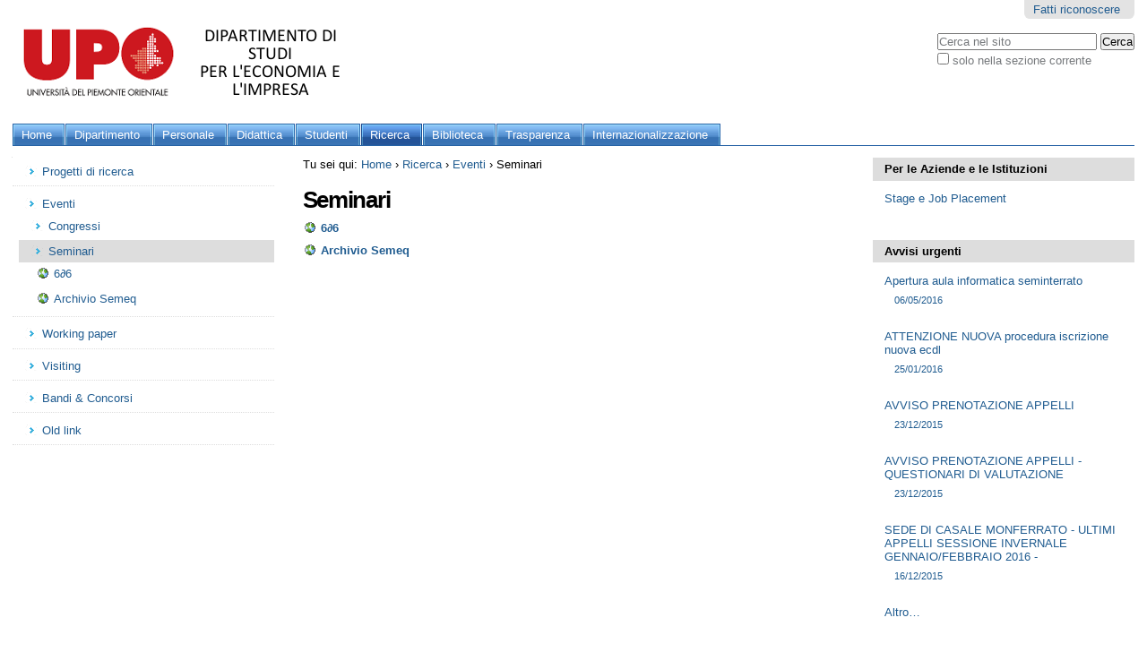

--- FILE ---
content_type: text/html;charset=utf-8
request_url: http://oldwww.eco.unipmn.it/ricerca/seminari-disei/seminari
body_size: 20910
content:

<!DOCTYPE html PUBLIC
  "-//W3C//DTD XHTML 1.0 Transitional//EN"
  "http://www.w3.org/TR/xhtml1/DTD/xhtml1-transitional.dtd">

<html xmlns="http://www.w3.org/1999/xhtml" lang="it">

    
    
    
    
    


<head>
    <meta http-equiv="Content-Type" content="text/html; charset=utf-8" />

    <!-- Forces IE8+ into newest rendering engine even if on an intranet. This has to be defined before any script/style tags. -->
    <meta http-equiv="X-UA-Compatible" content="IE=edge" /> 

    
        <base href="http://oldwww.eco.unipmn.it/ricerca/seminari-disei/seminari/" /><!--[if lt IE 7]></base><![endif]-->
    

    
        
<link rel="kss-base-url" href="http://oldwww.eco.unipmn.it/ricerca/seminari-disei/seminari/" />

  
    <link rel="stylesheet" type="text/css" href="http://oldwww.eco.unipmn.it/portal_css/Sunburst%20Theme/base-cachekey6835.css" />
        <!--[if lt IE 8]>    
    
    <link rel="stylesheet" type="text/css" media="screen" href="http://oldwww.eco.unipmn.it/portal_css/Sunburst%20Theme/IEFixes-cachekey5950.css" />
        <![endif]-->
    
    <style type="text/css">@import url(http://oldwww.eco.unipmn.it/portal_css/Sunburst%20Theme/ploneCustom-cachekey7859.css);</style>

  
    <link rel="kinetic-stylesheet" type="text/css" href="http://oldwww.eco.unipmn.it/portal_kss/Sunburst%20Theme/resourcetinymce.ksstinymce-cachekey5236.kss" />
    <link rel="kinetic-stylesheet" type="text/css" href="http://oldwww.eco.unipmn.it/portal_kss/Sunburst%20Theme/at-cachekey6730.kss" />
  
    <script type="text/javascript" src="http://oldwww.eco.unipmn.it/portal_javascripts/Sunburst%20Theme/jquery-cachekey1727.js"></script>
       <!--[if lt IE 8]>
     
    <script type="text/javascript" src="http://oldwww.eco.unipmn.it/portal_javascripts/Sunburst%20Theme/iefixes-cachekey0918.js"></script>
       <![endif]-->
     


<title>Seminari &mdash; Università degli Studi del Piemonte Orientale - Dipartimento di Studi per l' Economia e l' Impresa - Novara</title>
        

    <link rel="shortcut icon" type="image/x-icon" href="http://oldwww.eco.unipmn.it/favicon.ico" />
    <link rel="apple-touch-icon" href="http://oldwww.eco.unipmn.it/touch_icon.png" />



    <link rel="home" href="http://oldwww.eco.unipmn.it" title="Pagina principale" />

    <link rel="contents" href="http://oldwww.eco.unipmn.it/sitemap" title="Mappa del sito" />






    <link rel="search" href="http://oldwww.eco.unipmn.it/search_form" title="Cerca nel sito" />



        
        
        
        
        

        <meta name="viewport" content="width=device-width; initial-scale=0.6666; maximum-scale=1.0; minimum-scale=0.6666" />
        <meta name="generator" content="Plone - http://plone.org" />
    
</head>

<body class="template-folder_listing portaltype-folder section-ricerca icons-on" dir="ltr">

<div id="visual-portal-wrapper">

        <div id="portal-top" class="row">
<div class="cell width-full position-0"> <!-- TODO: Temporary, this one should be in the template that is inserted -->
            <div id="portal-header">
    <div id="portal-personaltools-wrapper">

<h5 class="hiddenStructure">Strumenti personali</h5>



<dl class="actionMenu deactivated" id="portal-personaltools">
  <dt id="anon-personalbar">
    
        <a href="http://oldwww.eco.unipmn.it/login_form" id="personaltools-login">Fatti riconoscere</a>
    
  </dt>
</dl>

</div>

<p class="hiddenStructure">
  <a accesskey="2" href="http://oldwww.eco.unipmn.it/ricerca/seminari-disei/seminari#content">Vai ai contenuti.</a> |

  <a accesskey="6" href="http://oldwww.eco.unipmn.it/ricerca/seminari-disei/seminari#portlet-navigation-tree">Spostati sulla navigazione</a>
</p>



<div id="portal-searchbox">
    <form name="searchform" id="searchGadget_form" action="http://oldwww.eco.unipmn.it/search">

        <div class="LSBox">
        <label class="hiddenStructure" for="searchGadget">Cerca nel sito</label>

        <input name="SearchableText" type="text" size="18" title="Cerca nel sito" accesskey="4" class="searchField inputLabel" id="searchGadget" />

        <input class="searchButton" type="submit" value="Cerca" />

        <div class="searchSection">
            <input id="searchbox_currentfolder_only" class="noborder" type="checkbox" name="path" value="/eco.unipmn.it/ricerca/seminari-disei/seminari" />
            <label for="searchbox_currentfolder_only" style="cursor: pointer">solo nella sezione corrente</label>
        </div>

        <div class="LSResult" id="LSResult" style=""><div class="LSShadow" id="LSShadow"></div></div>
        </div>
    </form>

    <div id="portal-advanced-search" class="hiddenStructure">
        <a href="http://oldwww.eco.unipmn.it/search_form" accesskey="5">Ricerca avanzata…</a>
    </div>

</div>

<a id="portal-logo" title="Home" accesskey="1" href="http://oldwww.eco.unipmn.it">
    <img src="http://oldwww.eco.unipmn.it/logo.png" alt="" title="" height="94" width="391" /></a>

    <h5 class="hiddenStructure">Sezioni</h5>

    <ul id="portal-globalnav"><li id="portaltab-index_html" class="plain"><a href="http://oldwww.eco.unipmn.it" title="">Home</a></li><li id="portaltab-Dipartimento" class="plain"><a href="http://oldwww.eco.unipmn.it/Dipartimento" title="">Dipartimento</a></li><li id="portaltab-Personale" class="plain"><a href="http://oldwww.eco.unipmn.it/Personale" title="">Personale</a></li><li id="portaltab-Didattica" class="plain"><a href="http://oldwww.eco.unipmn.it/Didattica" title="">Didattica</a></li><li id="portaltab-studenti" class="plain"><a href="http://oldwww.eco.unipmn.it/studenti" title="">Studenti</a></li><li id="portaltab-ricerca" class="selected"><a href="http://oldwww.eco.unipmn.it/ricerca" title="">Ricerca</a></li><li id="portaltab-biblioteca" class="plain"><a href="http://oldwww.eco.unipmn.it/biblioteca" title="">Biblioteca</a></li><li id="portaltab-trasparenza" class="plain"><a href="http://oldwww.eco.unipmn.it/trasparenza" title="">Trasparenza</a></li><li id="portaltab-prova" class="plain"><a
    href="http://oldwww.eco.unipmn.it/prova" title="">Internazionalizzazione</a></li></ul>

</div>

</div>
        </div>
    <div id="portal-columns" class="row">

        <div id="portal-column-content" class="cell width-1:2 position-1:4">

            <div id="viewlet-above-content"><div id="portal-breadcrumbs">

    <span id="breadcrumbs-you-are-here">Tu sei qui:</span>
    <span id="breadcrumbs-home">
        <a href="http://oldwww.eco.unipmn.it">Home</a>
        <span class="breadcrumbSeparator">
            &rsaquo;
            
        </span>
    </span>
    <span id="breadcrumbs-1" dir="ltr">
        
            <a href="http://oldwww.eco.unipmn.it/ricerca">Ricerca</a>
            <span class="breadcrumbSeparator">
                &rsaquo;
                
            </span>
            
         
    </span>
    <span id="breadcrumbs-2" dir="ltr">
        
            <a href="http://oldwww.eco.unipmn.it/ricerca/seminari-disei">Eventi</a>
            <span class="breadcrumbSeparator">
                &rsaquo;
                
            </span>
            
         
    </span>
    <span id="breadcrumbs-3" dir="ltr">
        
            
            
            <span id="breadcrumbs-current">Seminari</span>
         
    </span>

</div>
</div>
            
            
                <div class="">

                    

                    

    <dl class="portalMessage info" id="kssPortalMessage" style="display:none">
        <dt>Info</dt>
        <dd></dd>
    </dl>



                    
                        <div id="content">

                            

                                                                                        

                                                          
                                                           
                                 
                                 
            
                <h1 id="parent-fieldname-title" class="documentFirstHeading">
                    Seminari
                </h1>
            
            
                                                                                            
                                                                                                            
                                                          

                                               
                                 
                                 
            
                
            
            
                                                                                             
                                                                                                      

                                                           
                             <div id="content-core">                                                                      
                                 


    

    
    
    

        <dl>
            
            
                
                <dt class="">

                    <span class="summary">
                        
                        <a href="http://oldwww.eco.unipmn.it/ricerca/seminari-disei/seminari/6d6" class="contenttype-link state-published url">6∂6</a>
                    </span>

                    <span class="documentByLine">
                        
                        
                        
                         
                        
                    </span>

                </dt>

                
            
            
            
            
            
                
                <dt class="">

                    <span class="summary">
                        
                        <a href="http://oldwww.eco.unipmn.it/ricerca/seminari-disei/seminari/archivio-semeq" class="contenttype-link state-published url">Archivio Semeq</a>
                    </span>

                    <span class="documentByLine">
                        
                        
                        
                         
                        
                    </span>

                </dt>

                
            
            
            
        </dl>

        

    
    
        
    

    
    


                                                                            
                             </div>                                                                                       
                             



    <div class="visualClear"><!-- --></div>

    <div class="documentActions">
        

        

    </div>
                              

                            
                        </div>
                    

                    
                </div>
            
        
            <div id="viewlet-below-content">





    

</div>
        </div>

        
        <div id="portal-column-one" class="cell width-1:4 position-0">
            
                
<div id="portletwrapper-706c6f6e652e6c656674636f6c756d6e0a636f6e746578740a2f65636f2e756e69706d6e2e69742f726963657263610a6e617669676174696f6e" class="portletWrapper kssattr-portlethash-706c6f6e652e6c656674636f6c756d6e0a636f6e746578740a2f65636f2e756e69706d6e2e69742f726963657263610a6e617669676174696f6e">
<dl class="portlet portletNavigationTree">

    <dt class="portletHeader hiddenStructure">
        <span class="portletTopLeft"></span>
        <a href="http://oldwww.eco.unipmn.it/ricerca/sitemap" class="tile">Navigazione</a>
        <span class="portletTopRight"></span>
    </dt>

    <dd class="portletItem lastItem">
        <ul class="navTree navTreeLevel0">
            
            



<li class="navTreeItem visualNoMarker navTreeFolderish section-progetti-di-ricerca">

    


        <a href="http://oldwww.eco.unipmn.it/ricerca/progetti-di-ricerca" class="state-published navTreeFolderish contenttype-folder" title="">
            
            <span>Progetti di ricerca</span>
        </a>

    
    
</li>


<li class="navTreeItem visualNoMarker navTreeItemInPath navTreeFolderish section-seminari-disei">

    


        <a href="http://oldwww.eco.unipmn.it/ricerca/seminari-disei" class="state-published navTreeItemInPath navTreeFolderish contenttype-folder" title="">
            
            <span>Eventi</span>
        </a>

    <ul class="navTree navTreeLevel1">
        



<li class="navTreeItem visualNoMarker navTreeFolderish section-congressi">

    


        <a href="http://oldwww.eco.unipmn.it/ricerca/seminari-disei/congressi" class="state-published navTreeFolderish contenttype-folder" title="">
            
            <span>Congressi</span>
        </a>

    
    
</li>


<li class="navTreeItem visualNoMarker navTreeCurrentNode navTreeFolderish section-seminari">

    


        <a href="http://oldwww.eco.unipmn.it/ricerca/seminari-disei/seminari" class="state-published navTreeCurrentItem navTreeCurrentNode navTreeFolderish contenttype-folder" title="">
            
            <span>Seminari</span>
        </a>

    <ul class="navTree navTreeLevel2">
        



<li class="navTreeItem visualNoMarker section-6d6">

    


        <a href="http://oldwww.eco.unipmn.it/ricerca/seminari-disei/seminari/6d6" class="state-published contenttype-link" title="">
            
            <span>6∂6</span>
        </a>

    
    
</li>


<li class="navTreeItem visualNoMarker section-archivio-semeq">

    


        <a href="http://oldwww.eco.unipmn.it/ricerca/seminari-disei/seminari/archivio-semeq" class="state-published contenttype-link" title="">
            
            <span>Archivio Semeq</span>
        </a>

    
    
</li>




    </ul>
    
</li>




    </ul>
    
</li>


<li class="navTreeItem visualNoMarker navTreeFolderish section-working-paper">

    


        <a href="http://oldwww.eco.unipmn.it/ricerca/working-paper" class="state-published navTreeFolderish contenttype-folder" title="">
            
            <span>Working paper</span>
        </a>

    
    
</li>


<li class="navTreeItem visualNoMarker navTreeFolderish section-visiting">

    


        <a href="http://oldwww.eco.unipmn.it/ricerca/visiting" class="state-published navTreeFolderish contenttype-folder" title="">
            
            <span>Visiting</span>
        </a>

    
    
</li>


<li class="navTreeItem visualNoMarker navTreeFolderish section-bandi-concorsi">

    


        <a href="http://oldwww.eco.unipmn.it/ricerca/bandi-concorsi" class="state-published navTreeFolderish contenttype-folder" title="">
            
            <span>Bandi &amp; Concorsi</span>
        </a>

    
    
</li>


<li class="navTreeItem visualNoMarker navTreeFolderish section-dipartimento-sit">

    


        <a href="http://oldwww.eco.unipmn.it/ricerca/dipartimento-sit" class="state-published navTreeFolderish contenttype-folder" title="">
            
            <span>Old link</span>
        </a>

    
    
</li>




        </ul>
        <span class="portletBottomLeft"></span>
        <span class="portletBottomRight"></span>
    </dd>
</dl>

</div>




            
        </div>

        <div id="portal-column-two" class="cell width-1:4 position-3:4">
            
                
<div id="portletwrapper-706c6f6e652e7269676874636f6c756d6e0a636f6e746578740a2f65636f2e756e69706d6e2e69740a7065722d6c652d617a69656e64652d652d6c652d6973746974757a696f6e69" class="portletWrapper kssattr-portlethash-706c6f6e652e7269676874636f6c756d6e0a636f6e746578740a2f65636f2e756e69706d6e2e69740a7065722d6c652d617a69656e64652d652d6c652d6973746974757a696f6e69">
<dl class="portlet portletStaticText portlet-static-per-le-aziende-e-le-istituzioni">

    <dt class="portletHeader">
        <span class="portletTopLeft"></span>
        <span>
           Per le Aziende e le Istituzioni
        </span>
        <span class="portletTopRight"></span>
    </dt>

    <dd class="portletItem odd">
        <p><a class="internal-link" href="aziende/ufficio-stage-e-job-placement" target="_blank">Stage e Job Placement</a></p>
        
            <span class="portletBottomLeft"></span>
            <span class="portletBottomRight"></span>
        
    </dd>
    
    

</dl>
</div>

<div id="portletwrapper-706c6f6e652e7269676874636f6c756d6e0a636f6e746578740a2f65636f2e756e69706d6e2e69740a6e657773" class="portletWrapper kssattr-portlethash-706c6f6e652e7269676874636f6c756d6e0a636f6e746578740a2f65636f2e756e69706d6e2e69740a6e657773"><dl class="portlet portletCollection">

    <dt class="portletHeader">
        <span class="portletTopLeft"></span>
        <a href="http://oldwww.eco.unipmn.it/news">
            <span>Avvisi urgenti</span>
        </a>
        <span class="portletTopRight"></span>
    </dt>

    
    <dd class="portletItem odd">
        <a href="http://oldwww.eco.unipmn.it/news-1/2016/apertura-aula-informatica-seminterrato-2" class="tile" title="">
            
            Apertura aula informatica seminterrato
            <span class="portletItemDetails">06/05/2016</span>
        </a>
    </dd>
    
    
    <dd class="portletItem even">
        <a href="http://oldwww.eco.unipmn.it/news-1/2016/attenzione-nuova-procedura-iscrizione-nuova-ecdl" class="tile" title="">
            
            ATTENZIONE NUOVA procedura iscrizione nuova ecdl
            <span class="portletItemDetails">25/01/2016</span>
        </a>
    </dd>
    
    
    <dd class="portletItem odd">
        <a href="http://oldwww.eco.unipmn.it/news-1/2015/avviso-prenotazione-appelli" class="tile" title="">
            
            AVVISO PRENOTAZIONE APPELLI
            <span class="portletItemDetails">23/12/2015</span>
        </a>
    </dd>
    
    
    <dd class="portletItem even">
        <a href="http://oldwww.eco.unipmn.it/news-1/2015/avviso-prenotazione-appelli-questionari-di-valutazione" class="tile" title="">
            
            AVVISO PRENOTAZIONE APPELLI - QUESTIONARI DI VALUTAZIONE
            <span class="portletItemDetails">23/12/2015</span>
        </a>
    </dd>
    
    
    <dd class="portletItem odd">
        <a href="http://oldwww.eco.unipmn.it/news-1/2015/sede-di-casale-monferrato-ultimi-appelli-sessione-invernale-gennaio-febbraio-2016" class="tile" title="">
            
             SEDE DI CASALE MONFERRATO - ULTIMI APPELLI SESSIONE INVERNALE GENNAIO/FEBBRAIO 2016 -
            <span class="portletItemDetails">16/12/2015</span>
        </a>
    </dd>
    

    <dd class="portletFooter">
        <span class="portletBottomLeft"></span>
        <span>
        <a href="http://oldwww.eco.unipmn.it/news">Altro…</a>
        </span>
        <span class="portletBottomRight"></span>
    </dd>

</dl>
</div>




            
        </div>
        
    </div>


    
        <div class="row">
    <div class="cell width-full position-0">

        <div id="portal-footer">
            <p>
                <a href="http://plone.org">Plone<sup>&reg;</sup> CMS — Open Source CMS/WCM</a> è <acronym title="Copyright ©">&copy;</acronym> 2000-2026 della <a href="http://plone.org/foundation">Fondazione Plone</a> ed altri.

                Distribuito sotto licenza <a href="http://creativecommons.org/licenses/GPL/2.0/">GNU GPL</a>.

           </p>
           <p>
                <span>
                     <a href="http://www.unipmn.it" target="_blank">Università degli Studi del Piemonte Orientale "Amedeo Avogadro"</a>
                </span>

                <span>
                     &nbsp;&nbsp;C.F. 94021400026;  P.I. 01943490027  DiSEI - Novara, via E. Perrone 18 - CAP 28100 
                </span>

           </p>
        </div>

    </div>
</div>
<div id="portal-colophon">

<div class="colophonWrapper">
<ul>
  <li>
    <a href="http://plone.org" title="Questo sito è stato realizzato con Plone, CMS/WCM open source.">Realizzato con Plone &amp; Python</a>
  </li>
</ul>
</div>
</div>

<ul id="portal-siteactions">

    <li id="siteaction-sitemap"><a href="http://oldwww.eco.unipmn.it/sitemap" accesskey="3" title="Mappa del sito">Mappa del sito</a></li>
    <li id="siteaction-accessibility"><a href="http://oldwww.eco.unipmn.it/accessibility-info" accesskey="0" title="Accessibilità">Accessibilità</a></li>
    <li id="siteaction-contact"><a href="http://oldwww.eco.unipmn.it/contact-info" accesskey="9" title="Contatti">Contatti</a></li>
    <li id="siteaction-Credits"><a href="http://oldwww.eco.unipmn.it/credits" accesskey="" title="Credits">Credits</a></li>
</ul>

<script type="text/javascript">

  var _gaq = _gaq || [];
  _gaq.push(['_setAccount', 'UA-22754495-3']);
  _gaq.push(['_trackPageview']);

  (function() {
    var ga = document.createElement('script'); ga.type = 'text/javascript'; ga.async = true;
    ga.src = ('https:' == document.location.protocol ? 'https://ssl' : 'http://www') + '.google-analytics.com/ga.js';
    var s = document.getElementsByTagName('script')[0]; s.parentNode.insertBefore(ga, s);
  })();

</script>
    

</div>
</body>
</html>



--- FILE ---
content_type: text/css;charset=utf-8
request_url: http://oldwww.eco.unipmn.it/portal_css/Sunburst%20Theme/ploneCustom-cachekey7859.css
body_size: 255
content:

/* - ploneCustom.css - */
/* http://oldwww.eco.unipmn.it/portal_css/ploneCustom.css?original=1 */
/* */
/* */
/* */
/* */
/* */
/* */

